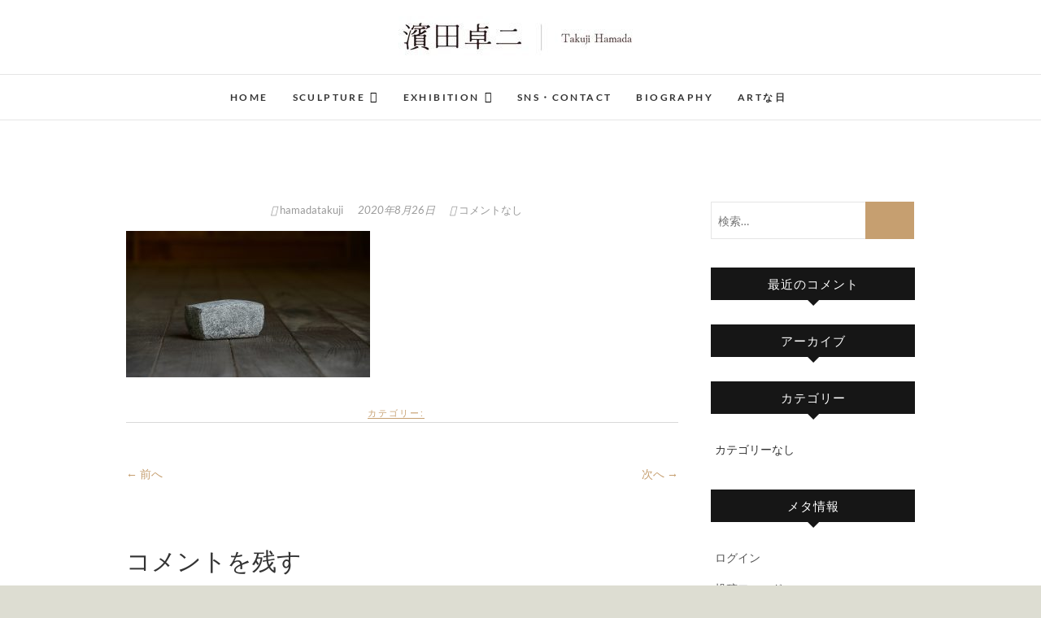

--- FILE ---
content_type: text/css; charset=utf-8
request_url: https://hamadatakuji.art/wp-content/cache/autoptimize/autoptimize_single_5e0d0436f14ae190524a73487d9ee6ea.php?ver=6.9
body_size: 10098
content:
html{overflow-y:scroll;-webkit-text-size-adjust:100%;-ms-text-size-adjust:100%;-webkit-font-smoothing:antialiased;-moz-osx-font-smoothing:grayscale;text-rendering:optimizelegibility}html,body,div,span,applet,object,iframe,h1,h2,h3,h4,h5,h6,p,blockquote,pre,a,abbr,acronym,address,big,cite,code,del,dfn,em,font,ins,kbd,q,s,samp,small,strike,strong,sub,sup,tt,var,dl,dt,dd,ol,ul,li,fieldset,form,label,legend,table,caption,tbody,tfoot,thead,tr,th,td{border:0;font-family:inherit;font-size:100%;font-style:inherit;font-weight:inherit;margin:0;outline:0;padding:0;vertical-align:baseline}*,*:before,*:after{-webkit-box-sizing:border-box;-moz-box-sizing:border-box;box-sizing:border-box}body{background:#fff}.fixed{position:fixed;top:0;left:0;width:100%}article,aside,details,figcaption,figure,footer,header,main,nav,section{display:block}ol,ul{list-style:none;margin:0}ul li a,ol li a{color:#545454}ul li a:hover,ol li a:hover{color:#c69f70}ul ul,ol ol,ul ol,ol ul{margin-bottom:0}table,th,td{border:1px solid rgba(0,0,0,.1)}table{border-collapse:separate;border-spacing:0px;border-width:1px 0 0 1px;margin-bottom:20px;width:100%}caption,th{font-weight:400;text-align:left}th{text-transform:uppercase;color:#333}td,th{padding:8px;border-width:0 1px 1px 0}a img{border:0 none}embed,iframe,object{max-width:100%}*,*:before,*:after{-webkit-box-sizing:border-box;-moz-box-sizing:border-box;-ms-box-sizing:border-box;box-sizing:border-box}::selection{background:#c69f70;color:#fff}::-moz-selection{background:#c69f70;color:#fff}body,button,input,select,textarea{color:#333;font:400 14px/1.8 'Lato',sans-serif;word-wrap:break-word;overflow-x:hidden}h1,h2,h3,h4,h5,h6{color:#333;font-family:'Playfair Display',sans-serif;font-weight:400;margin-top:0;padding-bottom:20px}h1 a,h2 a,h3 a,h4 a,h5 a,h6 a{font-weight:inherit}h1{font-size:30px;line-height:37px}h2{font-size:26px;line-height:33px}h3{font-size:24px;line-height:31px}h4{font-size:22px;line-height:29px}h5{font-size:20px;line-height:27px}h6{font-size:18px;line-height:25px}.highlight{font-weight:500}p{padding:0;margin:0 0 20px}b,strong{font-weight:700}dfn,cite,em,i{font-style:italic}blockquote:before{color:rgba(0,0,0,.2);content:'\f10d';float:left;font-family:'Font Awesome 6 Free';font-weight:900;font-size:30px;font-style:normal;line-height:24px;padding-right:10px}blockquote{color:#333;font-family:'Lato',sans-serif;font-size:16px;font-style:italic;-webkit-hyphens:none;-moz-hyphens:none;-ms-hyphens:none;hyphens:none;letter-spacing:.5px;margin-bottom:40px;padding:20px 20px 0;position:relative;quotes:none;line-height:28px}blockquote cite{display:block;font-size:15px;font-style:normal;text-align:right}blockquote em,blockquote i,blockquote cite{font-style:normal}address{display:block;margin:0 0 1.6em}pre:before{border:1px solid rgba(255,255,255,.4);bottom:3px;content:"";display:block;left:3px;position:absolute;right:3px;top:3px}pre{background-color:#333;clear:both;color:#ddd;font-family:"Courier 10 Pitch",Courier,monospace;font-size:14px;line-height:21px;margin-bottom:20px;overflow:auto;padding:30px;position:relative;white-space:pre}code,kbd,tt,var{font:14px Monaco,Consolas,"Andale Mono","DejaVu Sans Mono",monospace;line-height:21px}abbr,acronym,dfn{border-bottom:1px dotted #666;cursor:help}mark,ins{background:#fff9c0;text-decoration:none;margin-bottom:20px}sup,sub{font-size:75%;height:0;line-height:1;position:relative;vertical-align:baseline}sup{bottom:1ex}sub{top:.5ex}.hidden{display:none !important}a{color:#c69f70;text-decoration:none;cursor:pointer}a:focus,a:active,a:hover{text-decoration:none}a:focus{outline:thin dotted;outline-offset:-3px}#page{width:100%;background-color:#fff}.container{margin:0 auto;max-width:1170px;padding:0;position:relative}#primary .container{max-width:100%}.elementor-template-full-width #content>.container,.elementor-page #content>.container{width:100%;max-width:100%}.column{margin:0 -20px}.one-column,.two-column,.three-column,.four-column{float:left;padding:0 20px 40px}.one-column,#primary .two-column{width:100%}.two-column,.two-column-full-width,#primary .three-column,#primary .four-column-full-width,#primary .four-column{width:50%}.three-column,.boxed-layout-small .four-column-full-width,.three-column-full-width{width:33.33%}.four-column,.four-column-full-width{width:25%}#primary .three-column:nth-child(3n+4),#primary .four-column:nth-child(4n+5){clear:none}.two-column:nth-child(2n+3),.three-column:nth-child(3n+4),.four-column:nth-child(4n+5),#primary .three-column:nth-child(2n+3),#primary .four-column:nth-child(2n+3){clear:both}.btn-default{border:1px solid #666;-webkit-border-radius:3px;-moz-border-radius:3px;border-radius:3px;color:#484848;display:inline-block;font-family:"Lato",sans-serif;font-weight:400;line-height:23px;margin:10px 10px 0;padding:7px 22px;text-align:center;text-transform:uppercase;-ms-transition:all .3s ease 0s;-moz-transition:all .3s ease 0s;-webkit-transition:all .3s ease 0s;-o-transition:all .3s ease 0s;transition:all .3s ease 0s}.btn-default:hover,.btn-default:focus{background-color:#c69f70;border:1px solid #c69f70;color:#fff}.light{background-color:transparent;border-color:#fff;color:#fff}.light-color{background-color:transparent;border-color:#fff;color:#fff}.vivid{background-color:#c69f70;border:1px solid #c69f70;color:#fff}.light-color:hover,.vivid:hover{background-color:#f4f4f4;border:1px solid #f4f4f4;color:#484848}.go-to-top{background-color:transparent;border:none;margin:0;overflow:hidden;padding:0;position:fixed;bottom:20px;right:30px;z-index:999}.go-to-top a{border:2px solid #c69f70;color:#c69f70;display:block;font-size:18px;height:38px;line-height:38px;text-align:center;-ms-transition:all .3s ease-out;-moz-transition:all .3s ease-out;-webkit-transition:all .3s ease-out;-o-transition:all .3s ease-out;transition:all .3s ease-out;width:38px}.go-to-top a:hover,.go-to-top a:focus{color:#fff;background-color:#c69f70}a.more-link{letter-spacing:1px;-webkit-transition:all .3s ease-in-out;-moz-transition:all .3s ease-in-out;-o-transition:all .3s ease-in-out;-ms-transition:all .3s ease-in-out;transition:all .3s ease-in-out}a.more-link:hover{letter-spacing:2px}.screen-reader-text{clip:rect(1px,1px,1px,1px);position:absolute !important;height:1px;overflow:hidden;width:1px}.screen-reader-text:hover,.screen-reader-text:active,.screen-reader-text:focus{background-color:#f1f1f1;-webkit-border-radius:3px;-moz-border-radius:3px;border-radius:3px;-webkit-box-shadow:0 1px 2px rgba(0,0,0,.15);-moz-box-shadow:0 1px 2px rgba(0,0,0,.15);box-shadow:0 1px 2px rgba(0,0,0,.15);clip:auto !important;color:#c69f70;display:block;font-size:14px;font-weight:700;height:auto;left:5px;line-height:normal;padding:15px 23px 14px;text-decoration:none;top:5px;width:auto;z-index:100000}.alignleft{display:inline;float:left;margin-right:20px}.alignright{display:inline;float:right;margin-left:20px}.aligncenter{clear:both;display:block;margin:0 auto}.breadcrumb{float:right;font-size:13px;margin-top:6px}.breadcrumb,.breadcrumb a:hover{color:#999}.breadcrumb a{color:#333}.breadcrumb .home:before{content:'\f015';display:inline-block;font-family:'Font Awesome 6 Free';font-weight:900;font-size:16px;font-style:normal;line-height:21px;margin-right:4px;vertical-align:top}.clearfix:after{visibility:hidden;display:block;font-size:0;content:" ";clear:both;height:0}.clearfix{display:inline-block}* html .clearfix{height:1%}.clearfix{display:block}button,input,select,textarea{font-size:100%;margin:0;vertical-align:baseline;*vertical-align:middle;}input[type=text],input[type=email],input[type=url],input[type=tel],input[type=number],input[type=date],input[type=password],textarea{padding:10px;border:1px solid rgba(0,0,0,.1);-webkit-border-radius:5px;-moz-border-radius:5px;border-radius:5px;width:100%;margin-bottom:30px;background-color:#fafafa}input[type=search]{padding:10px;border:1px solid rgba(0,0,0,.1);background-color:transparent;-webkit-border-radius:0;-moz-border-radius:0;border-radius:0}input[type=reset],input[type=button],input[type=submit]{background-color:#c69f70;-webkit-border-radius:3px;-moz-border-radius:3px;border-radius:3px;border:0 none;color:#fff;cursor:pointer;display:block;margin-bottom:30px;padding:6px 18px;text-align:center;text-transform:uppercase;-ms-transition:all .3s ease-out;-moz-transition:all .3s ease-out;-webkit-transition:all .3s ease-out;-o-transition:all .3s ease-out;transition:all .3s ease-out}input[type=reset]:hover,input[type=button]:hover,input[type=submit]:hover,input[type=reset]:focus,input[type=button]:focus,input[type=submit]:focus{background-color:#747474}input[type=text]:focus,input[type=email]:focus,input[type=search]:focus,input[type=password]:focus,textarea:focus{border-color:rgba(0,0,0,.2);background-color:#eee}input[type=search]:focus{background-color:#f2f2f2f2}input[type=checkbox],input[type=radio]{padding:0}input[type=search]{-webkit-appearance:none}.header-search,.header-search-x{background-color:transparent;border:none;color:#000;cursor:pointer;display:block;font-family:'Font Awesome 6 Free';font-weight:900;font-size:14px;font-style:normal;margin:15px 10px 0;position:absolute;right:0;top:0}.header-search:before{content:'\f002'}.header-search-x:before{content:'\f010'}.header-search:hover,.header-search-x:hover{color:#c69f70}#search-box{background-color:rgba(255,255,255,.8);-webkit-box-shadow:0 6px 8px -6px rgba(0,0,0,.15);-moz-box-shadow:0 6px 8px -6px rgba(0,0,0,.15);box-shadow:0 6px 8px -6px rgba(0,0,0,.15);display:none;padding:15px;position:absolute;top:60px;width:100%;z-index:9999}#search-box input.search-field{width:calc(100% - 100px)}#search-box .search-submit{width:100px}#site-branding{margin:0 auto;padding:20px 0;text-align:center;width:40%}#site-logo{display:block;margin:0 auto}#site-title{font-size:40px;font-weight:400;line-height:48px;padding:0 0 20px;text-align:center}#site-title a{color:#333;display:block}#site-description{color:#333;font-family:'Lato',sans-serif;font-size:11px;font-weight:700;letter-spacing:.4em;line-height:19px;margin:0;padding-bottom:10px;text-align:center;text-transform:uppercase}.nav-site-title{float:left;height:0;opacity:0;-moz-opacity:0;filter:alpha(opacity=0);padding:0}.is-sticky .nav-site-title{height:auto;opacity:1;-moz-opacity:1;filter:alpha(opacity=100);padding:10px 0;-moz-transition:all .5s ease-in-out 0s;-o-transition:all .5s ease-in-out 0s;-webkit-transition:all .5s ease-in-out 0s;transition:all .5s ease-in-out 0s}.has-header-video .custom-header{position:relative}.has-header-video .custom-header{display:table;height:300px;height:75vh;width:100%}.has-header-video .custom-header-media{bottom:0;left:0;overflow:hidden;position:absolute;right:0;top:0;width:100%}.has-header-video .custom-header-media video,.has-header-video .custom-header-media iframe{position:fixed;height:auto;left:50%;max-width:1000%;min-height:100%;min-width:100%;min-width:100vw;width:auto;top:50%;padding-bottom:1px;-ms-transform:translateX(-50%) translateY(-50%);-moz-transform:translateX(-50%) translateY(-50%);-webkit-transform:translateX(-50%) translateY(-50%);transform:translateX(-50%) translateY(-50%)}.wp-custom-header .wp-custom-header-video-button{background-color:rgba(34,34,34,.5);border:1px solid rgba(255,255,255,.6);color:rgba(255,255,255,.6);cursor:pointer;font-size:0;height:45px;overflow:hidden;padding:0;position:fixed;right:30px;top:30px;-webkit-transition:background-color .2s ease-in-out,border-color .2s ease-in-out,color .3s ease-in-out;transition:background-color .2s ease-in-out,border-color .2s ease-in-out,color .3s ease-in-out;width:45px}.wp-custom-header .wp-custom-header-video-button:hover,.wp-custom-header .wp-custom-header-video-button:focus{border-color:rgba(255,255,255,.8);background-color:rgba(34,34,34,.8);color:#fff}.wp-custom-header .wp-custom-header-video-button.wp-custom-header-video-play:after,.wp-custom-header .wp-custom-header-video-button.wp-custom-header-video-pause:after{color:#fff;font-family:'Font Awesome 6 Free';font-weight:900;font-size:18px;font-style:normal;opacity:.7;-moz-opacity:.7;filter:alpha(opacity=70)}.wp-custom-header .wp-custom-header-video-button.wp-custom-header-video-play:after{content:"\f04c"}.wp-custom-header .wp-custom-header-video-button.wp-custom-header-video-pause:after{content:"\f04b"}.admin-bar .wp-custom-header-video-button{top:62px}@supports (object-fit:cover){.has-header-image .custom-header-media img,.has-header-video .custom-header-media video,.has-header-video .custom-header-media iframe,.has-header-image:not(.twentyseventeen-front-page):not(.home) .custom-header-media img{height:100%;left:0;-o-object-fit:cover;object-fit:cover;top:0;-ms-transform:none;-moz-transform:none;-webkit-transform:none;transform:none;width:100%}}.has-header-video #sticky_header{background-color:#fff;position:relative}.has-header-video .top-header .widget_contact ul li a{color:#fff}.has-header-video .social-links a{color:#fff}.has-header-video .main-slider{background-color:#fff;position:relative}.has-header-video #content{background-color:#fff;position:relative}.has-header-video #colophon{background-color:#fff;position:relative}.has-header-video #site-title a,.has-header-video #site-description{color:#fff}.has-header-video .top-header:before{background:-moz-linear-gradient(to top,rgba(0,0,0,0) 0%,rgba(0,0,0,.5) 75%,rgba(0,0,0,.5) 100%);background:-webkit-linear-gradient(to top,rgba(0,0,0,0) 0%,rgba(0,0,0,.5) 75%,rgba(0,0,0,.5) 100%);background:linear-gradient(to bottom,rgba(0,0,0,0) 0%,rgba(0,0,0,.5) 75%,rgba(0,0,0,.5) 100%);filter:progid:DXImageTransform.Microsoft.gradient(startColorstr="#00000000",endColorstr="#4d000000",GradientType=0);bottom:0;content:"";display:block;height:100%;left:0;position:absolute;right:0;z-index:0}.has-header-video .top-header{position:relative;z-index:1}body:not(.has-header-image):not(.has-header-video) .custom-header-media{display:none}hr{background-color:rgba(0,0,0,.1);border:0;height:1px;margin-bottom:1.5em}img{height:auto;max-width:100%;vertical-align:top}img.alignleft,img.alignright,img.aligncenter{margin-top:20px;margin-bottom:20px}figure{margin:0}img#wpstats{display:none}.entry-content img,.comment-content img,.widget img{max-width:100%}.img-border{background-color:#fff;padding:5px;border:1px solid #ccc}.page-content img.wp-smiley,.entry-content img.wp-smiley,.comment-content img.wp-smiley{border:none;margin-bottom:0;margin-top:0;padding:0}.wp-caption{margin-bottom:20px;max-width:100%}.wp-caption a{display:block;position:relative}.wp-caption .wp-caption-text{margin-bottom:0;padding:10px 0;border-bottom:1px solid rgba(0,0,0,.1)}.wp-caption .wp-caption-text,.gallery-caption{font-style:italic}.margin-top-none{margin-top:0 !important}.margin-bottom-none{margin-bottom:0 !important}.margin-right-none{margin-right:0 !important}.margin-left-none{margin-left:0 !important}.padding-top-none{padding-top:0 !important}.padding-bottom-none{padding-bottom:0 !important}.padding-right-none{padding-right:0 !important}.padding-left-none{padding-left:0 !important}.border-top-none{border-top:0 none !important}.border-bottom-none{border-bottom:0 none !important}.border-right-none{border-right:0 none !important}.border-left-none{border-left:0 none !important}.shadow-none{-webkit-box-shadow:none !important;-moz-box-shadow:none !important;box-shadow:none !important}.margin-bottom-none p{margin-bottom:0 !important}.photography #content{padding:0}.boxed-layout #page{max-width:1230px;margin:0 auto;-webkit-box-shadow:0 1px 6px rgba(0,0,0,.15);-moz-box-shadow:0 1px 6px rgba(0,0,0,.15);box-shadow:0 1px 6px rgba(0,0,0,.15)}.boxed-layout #colophon,.boxed-layout-small #colophon{margin-bottom:30px}.boxed-layout-small #page{max-width:1038px;margin:0 auto;-webkit-box-shadow:0 1px 6px rgba(0,0,0,.15);-moz-box-shadow:0 1px 6px rgba(0,0,0,.15);box-shadow:0 1px 6px rgba(0,0,0,.15)}.boxed-layout-small .container{margin:0 auto;max-width:978px;padding:0;position:relative}.boxed-layout #page,.boxed-layout-small #page{overflow:hidden}.small_image_blog #primary .post:not(:nth-child(1)),.single_column_blog #primary .post:not(:nth-child(1)){padding:0;width:100%}.small_image_blog #primary .post.sticky:not(:nth-child(1)),.single_column_blog #primary .post.sticky:not(:nth-child(1)){padding:30px 30px 40px;width:100%}.small_image_blog .entry-title{text-align:left}.small_image_blog .entry-header .entry-meta{text-align:left}.small_image_blog .post-featured-image{width:40%;float:left;display:inline-block;margin-right:20px;margin-bottom:20px;overflow:hidden}.search-results.small_image_blog #primary .page{display:block;float:left;margin-bottom:60px}.top-header{color:#000;border-bottom:1px solid rgba(0,0,0,.1);text-align:center}.top-header .widget_contact{font-size:13px;float:left;margin-bottom:0;padding:6px 0 7px;width:30%}.top-header .widget_contact ul li{float:left;margin-right:15px;padding:2px 0}.top-header .widget_contact ul li a{color:#000}.top-header .widget_contact ul li a:hover{color:#c69f70}#sticky_header{background-color:#fff;border-bottom:1px solid rgba(0,0,0,.1);width:100%;z-index:999}.is-sticky #sticky_header{background-color:rgba(255,255,255,.7);-webkit-box-shadow:0 1px 2px rgba(0,0,0,.15);-moz-box-shadow:0 1px 2px rgba(0,0,0,.15);box-shadow:0 1px 2px rgba(0,0,0,.15);border-bottom:none;-moz-transition:all .5s ease-out 0s;-o-transition:all .5s ease-out 0s;-webkit-transition:all .5s ease-out 0s;transition:all .5s ease-out 0s}@media only screen and (max-width:767px){.is-sticky #sticky_header{background-color:#fff}}.top-header .widget-title{display:none}.header-image{width:100%;height:auto}.header-social-block{float:right;width:30%}.social-links{margin-top:0;float:right}.social-links a{color:#333;display:block;float:left;font-size:14px;margin:10px 0 0 5px;text-align:center;height:30px;line-height:27px;border-radius:3px;width:30px}.social-links a[href*="facebook.com"]:hover{background-color:#3b5998;color:#fff}.social-links a[href*="twitter.com"]:hover{background-color:#000;color:#fff}.social-links a[href*="linkedin.com"]:hover{background-color:#007bb6;color:#fff}.social-links a[href*="instagram.com"]:hover{background-color:#8e6051;color:#fff}.social-links a[href*="flickr.com"]:hover{background-color:#0063db;color:#fff}.social-links a[href*="pinterest.com"]:hover{background-color:#cb2027;color:#fff}.social-links a[href*="dribbble.com"]:hover{background-color:#f26798;color:#fff}.social-links a[href*="angellist.com"]:hover{background-color:#000;color:#fff}.main-navigation{margin:0 auto;padding:0 30px 0 0;text-align:center}.is-sticky .main-navigation .menu{float:right}@media only screen and (max-width:767px){.is-sticky .main-navigation .menu{float:inherit}}.main-navigation>ul>li{position:relative;display:inline-block}.main-navigation a{color:#333;display:block;font-family:'Lato',sans-serif;font-size:12px;font-weight:700;letter-spacing:.2em;padding:15px;text-align:left;text-transform:uppercase}.main-navigation a:hover,.main-navigation a:focus,.main-navigation ul li.current-menu-item a,.main-navigation ul li.current_page_ancestor a,.main-navigation ul li.current-menu-ancestor a,.main-navigation ul li.current_page_item a,.main-navigation ul li:hover>a,.main-navigation li.current-menu-ancestor.menu-item-has-children>a:after,.main-navigation li.current-menu-item.menu-item-has-children>a:after,.main-navigation ul li:hover>a:after,.main-navigation li.menu-item-has-children>a:hover:after,.main-navigation li.page_item_has_children>a:hover:after{color:#c69f70}.main-navigation ul li ul,.main-navigation ul li:hover ul ul,.main-navigation ul ul li:hover ul ul,.main-navigation ul ul ul li:hover ul ul,.main-navigation ul ul ul ul li:hover ul ul{visibility:hidden}.main-navigation ul li ul{list-style-type:none;position:absolute;top:100px;padding:0;margin:0;opacity:0;-moz-opacity:0;filter:alpha(opacity=0);visibility:hidden;line-height:32px;background-color:#fff;-webkit-box-shadow:0 1px 6px rgba(0,0,0,.15);-moz-box-shadow:0 1px 6px rgba(0,0,0,.15);box-shadow:0 1px 6px rgba(0,0,0,.15);width:200px;z-index:9999;-webkit-transition:all .5s ease;-moz-transition:all .5s ease;-ms-transition:all .5s ease;-o-transition:all .5s ease;transition:all .5s ease}.main-navigation>ul>li:hover>ul,.main-navigation>ul>li.focus>ul{display:block;opacity:1;-moz-opacity:1;filter:alpha(opacity=100);visibility:visible;top:52px}.main-navigation ul li ul li{float:none;margin:0;position:relative;text-align:left;width:200px;z-index:1}.main-navigation ul li ul li:before{border-top:1px solid #eee;content:"";height:1px;left:10px;position:absolute;top:0;width:90%}.main-navigation ul li ul li:first-child:before{border-top:none}.main-navigation ul li ul li a,.main-navigation ul li.current-menu-item ul li a,.main-navigation ul li ul li.current-menu-item a,.main-navigation ul li.current_page_ancestor ul li a,.main-navigation ul li.current-menu-ancestor ul li a,.main-navigation ul li.current_page_item ul li a{float:none;line-height:20px;font-size:14px;height:inherit;letter-spacing:.1em;padding:12px 15px;color:#333;text-transform:capitalize}.main-navigation ul li ul li a:hover,.main-navigation ul li ul li a:focus,.main-navigation ul li ul li:hover>a,.main-navigation ul li.current-menu-item ul li a:hover{color:#c69f70}.main-navigation ul li ul li ul{left:190px;top:50px}.main-navigation ul li:last-child ul li ul{left:-200px}.main-navigation ul ul li:hover ul,.main-navigation ul ul li.focus ul,.main-navigation ul ul ul li:hover ul,.main-navigation ul ul ul li.focus ul{top:0;display:block;opacity:1;-moz-opacity:1;filter:alpha(opacity=100);visibility:visible}.main-navigation li.menu-item-has-children>a:after,.main-navigation li li.menu-item-has-children>a:after,.main-navigation li.page_item_has_children>a:after,.main-navigation li li.page_item_has_children>a:after{font-family:'Font Awesome 6 Free';font-weight:900;font-style:normal;text-decoration:inherit;color:#000;font-size:14px;padding-left:6px}.main-navigation li.menu-item-has-children>a:after,.main-navigation li.page_item_has_children>a:after{content:"\f107"}.main-navigation li li.menu-item-has-children>a:after,.main-navigation li li.page_item_has_children>a:after{content:"\f105";position:absolute;right:15px}.menu-toggle{display:none}.line-one,.line-two,.line-three{background-color:#333}#content{padding:70px 0 30px}.elementor-template-full-width #content,.elementor-page #content,.siteorigin-panels.full-width-layout #content{padding:0}#main ul{list-style-type:disc}#main ol{list-style-type:decimal}#main ol ol{list-style:upper-alpha}#main ol ol ol{list-style:lower-roman}#main ol ol ol ol{list-style:lower-alpha}#primary{float:left;width:70%}#secondary{float:left;padding-left:40px;width:30%}.entry-header{padding-bottom:15px}.post{margin-bottom:50px}.post:first-child .entry-content p:first-child:first-letter {border-right:1px solid #222;display:block;float:left;font-family:'Playfair Display',sans-serif;font-size:80px;line-height:80px;margin-bottom:10px;margin-right:22px;margin-top:10px;padding:10px 14px;text-align:center}.post:first-child .entry-content blockquote p:first-child:first-letter {border-right:none;float:inherit;font-family:inherit;font-size:inherit;line-height:inherit;margin:inherit;padding:inherit}#primary .post:not(:nth-child(1)){width:50%;float:left;padding:0 0 0 15px}#primary .post:nth-child(2n){padding-right:15px;padding-left:0}#primary .post:nth-child(2n+2){clear:both}#main .sticky{background-color:#f4f4f4;padding:30px 30px 40px;margin-bottom:50px}#primary .post.sticky:not(:nth-child(1)){margin-left:15px;padding:20px 20px 30px;width:calc(50% - 15px)}#primary .post.sticky:nth-child(2n){margin-right:15px;margin-left:0}.post-content{background-color:#fff;position:relative}.entry-title{font-size:24px;line-height:1.2;text-align:center;text-transform:none}.entry-title,.entry-title a{color:#333}.entry-title a:hover,.entry-title a:focus,.entry-title a:active{color:#c69f70}.entry-meta{overflow:hidden;text-align:center}.entry-meta,.entry-meta a{color:#999;font-size:13px;line-height:21px}.entry-meta span:hover,.entry-meta a:hover{color:#c69f70}.single-post .entry-header .entry-meta,.single-post .entry-footer{text-align:left}.cat-links,.cat-links a,.tag-links,.tag-links a{color:#c69f70;font-size:11px;font-weight:400;letter-spacing:2px;text-transform:uppercase}.cat-links a,.tag-links a{padding-bottom:15px;display:inline-block}.cat-links,.tag-links{margin-right:15px;border-bottom:1px solid #c69f70}.entry-meta .entry-format,.entry-meta .author,.entry-meta .posted-on,.entry-meta .comments,.entry-meta .gallery{margin-right:15px;margin-bottom:5px}.home .entry-meta .posted-on{margin-right:0}.entry-meta .posted-on{font-style:italic}.entry-meta .entry-format a{color:#c69f70}.entry-format:before,.entry-meta .entry-format:before,.entry-header .entry-meta .entry-format:before{color:#c69f70;font-family:'Font Awesome 6 Free';font-weight:900;font-size:14px;line-height:22px;display:inline-block;font-style:normal;font-variant:normal;text-align:center;text-decoration:inherit;text-transform:none;vertical-align:top;margin-right:5px;position:relative}.format-aside .entry-format:before{content:"\f06e"}.format-image .entry-format:before{content:"\f03e"}.format-gallery .entry-format:before{content:"\f1ad"}.format-video .entry-format:before{content:"\f03d"}.format-status .entry-format:before{content:"\f130"}.format-quote .entry-format:before{content:"\f10d"}.format-link .entry-format:before{content:"\f0c1"}.format-chat .entry-format:before{content:"\f086"}.format-audio .entry-format:before{content:"\f028"}.entry-footer{border-bottom:1px solid rgba(0,0,0,.15);clear:both;text-align:center}.entry-footer .entry-meta .entry-format,.entry-footer .entry-meta .author{float:left}.entry-footer .entry-meta .comments{float:right;margin-right:0}.entry-footer a.more-link{border-bottom:1px solid rgba(0,0,0,.15);border-top:1px solid rgba(0,0,0,.15);display:inline-block;font-size:11px;margin-bottom:20px;padding:3px 12px;text-transform:uppercase}.post-image-content{position:relative}.post-featured-image{margin-bottom:30px;text-align:left}.post-featured-image a{display:block}.home .post-featured-image{text-align:center}.small_image_blog .post-featured-image{text-align:left}.entry-content{display:block;margin:0 0 30px}.entry-content dt,.comment-content dt{font-weight:700}.entry-content dd,.comment-content dd{margin-bottom:20px}.entry-content td,.comment-content td{padding:8px}.entry-content ul,.entry-content ol{margin:0 0 30px 30px}.entry-content li>ul,.entry-content li>ol{margin-bottom:0}.entry-content a{text-decoration:underline}.wp-element-button,.entry-content a:hover{text-decoration:none}.gallery{display:inline-block;margin-bottom:20px}.gallery-item{float:left;margin:0 4px 4px 0;overflow:hidden;position:relative}.gallery-columns-1 .gallery-item{max-width:100%}.gallery-columns-2 .gallery-item{max-width:48%;max-width:-webkit-calc(50% - 4px);max-width:calc(50% - 4px)}.gallery-columns-3 .gallery-item{max-width:32%;max-width:-webkit-calc(33.3% - 4px);max-width:calc(33.3% - 4px)}.gallery-columns-4 .gallery-item{max-width:23%;max-width:-webkit-calc(25% - 4px);max-width:calc(25% - 4px)}.gallery-columns-5 .gallery-item{max-width:19%;max-width:-webkit-calc(20% - 4px);max-width:calc(20% - 4px)}.gallery-columns-6 .gallery-item{max-width:15%;max-width:-webkit-calc(16.7% - 4px);max-width:calc(16.7% - 4px)}.gallery-columns-7 .gallery-item{max-width:13%;max-width:-webkit-calc(14.28% - 4px);max-width:calc(14.28% - 4px)}.gallery-columns-8 .gallery-item{max-width:11%;max-width:-webkit-calc(12.5% - 4px);max-width:calc(12.5% - 4px)}.gallery-columns-9 .gallery-item{max-width:9%;max-width:-webkit-calc(11.1% - 4px);max-width:calc(11.1% - 4px)}.gallery-columns-1 .gallery-item:nth-of-type(1n),.gallery-columns-2 .gallery-item:nth-of-type(2n),.gallery-columns-3 .gallery-item:nth-of-type(3n),.gallery-columns-4 .gallery-item:nth-of-type(4n),.gallery-columns-5 .gallery-item:nth-of-type(5n),.gallery-columns-6 .gallery-item:nth-of-type(6n),.gallery-columns-7 .gallery-item:nth-of-type(7n),.gallery-columns-8 .gallery-item:nth-of-type(8n),.gallery-columns-9 .gallery-item:nth-of-type(9n){margin-right:0}.gallery-columns-1.gallery-size-medium figure.gallery-item:nth-of-type(1n+1),.gallery-columns-1.gallery-size-thumbnail figure.gallery-item:nth-of-type(1n+1),.gallery-columns-2.gallery-size-thumbnail figure.gallery-item:nth-of-type(2n+1),.gallery-columns-3.gallery-size-thumbnail figure.gallery-item:nth-of-type(3n+1){clear:left}.wp-pagenavi,#main ul.default-wp-page{margin:50px 0}.wp-pagenavi .pages{padding:6px 12px;color:#747474}.wp-pagenavi .current,.wp-pagenavi a{-webkit-border-radius:3px;-moz-border-radius:3px;border-radius:3px;color:#747474;display:block;float:left;border:1px solid rgba(0,0,0,.15);padding:4px 11px}.wp-pagenavi .current,.wp-pagenavi a:hover,.wp-pagenavi span.current{color:#747474;border:1px solid rgba(0,0,0,.15);background-color:#f4f4f4}.wp-pagenavi span.current{font-weight:200}.wp-pagenavi{text-align:center}.wp-pagenavi .current,.wp-pagenavi a{display:inline-block;float:none;margin-left:4px}#main ul.default-wp-page{margin-left:0;list-style:none;padding-bottom:0}ul.default-wp-page li a{color:#c69f70}ul.default-wp-page li a:hover{color:#747474}ul.default-wp-page li{padding:0 0 20px}ul.default-wp-page li.previous{float:left}ul.default-wp-page li.next{float:right}ul.default-wp-page li a{display:inline-block}.image-attachment div.attachment{background-color:#f9f9f9;border:1px solid #ddd;border-width:1px 0;margin:0 -8.9% 1.625em;overflow:hidden;padding:1.625em 1.625em 0;text-align:center}.image-attachment div.attachment img{display:block;height:auto;margin:0 auto 1.625em;max-width:100%}.image-attachment div.attachment a img{border-color:#f9f9f9}.image-attachment div.attachment a:focus img,.image-attachment div.attachment a:hover img,.image-attachment div.attachment a:active img{border-color:#ddd;background-color:#fff}.image-attachment .entry-caption p{font-size:10px;letter-spacing:.1em;line-height:2.6em;margin:0 0 2.6em;text-transform:uppercase}.comments-title{font-size:30px;font-weight:400;line-height:38px;padding-bottom:15px}#main .comments-area ul,#main .comments-area ol{margin:0 0 30px 30px}#main .comments-area ul ul,#main .comments-area ol ol{margin-bottom:0}.comments-area article{margin:24px 0;margin:1.714285714rem 0}.comments-area article header{margin:0 0 48px;margin:0 0 3.428571429rem;overflow:hidden;position:relative}.comments-area article header img{float:left;padding:0;line-height:0}.comments-area article header cite,.comments-area article header time{display:block;margin-left:85px;margin-left:6.071428571rem}.comments-area article header cite{font-style:normal;font-size:15px;font-size:1.071428571rem;line-height:1.42857143}.comments-area article header time{line-height:1.714285714;text-decoration:none;font-size:12px;font-size:.857142857rem;color:#484848}.comments-area article header a{text-decoration:none;color:#484848}.comments-area article header a:hover{color:#21759b}.comments-area article header cite a{color:#444}.comments-area article header cite a:hover{text-decoration:underline}.comments-area article header h4{position:absolute;top:0;right:0;padding:6px 12px;padding:.428571429rem .857142857rem;font-size:12px;font-size:.857142857rem;font-weight:400;color:#fff;background-repeat:repeat-x;background:#0088d0;background:-webkit-linear-gradient(#009cee,#0088d0);background:-moz-linear-gradient(#009cee,#0088d0);background:-ms-linear-gradient(#009cee,#0088d0);background:-o-linear-gradient(#009cee,#0088d0);background:-webkit-gradient(#009cee,#0088d0);background:linear-gradient(#009cee,#0088d0);-webkit-border-radius:3px;-moz-border-radius:3px;border-radius:3px;border:1px solid #007cbd}.comments-area li.bypostauthor cite span{position:absolute;margin-left:5px;margin-left:.357142857rem;padding:2px 5px;padding:.142857143rem .357142857rem;font-size:10px;font-size:.714285714rem}a.comment-reply-link{font-size:13px;font-size:.928571429rem;line-height:1.846153846;color:#747474}a.comment-reply-link:hover{color:#21759b}.commentlist .pingback{line-height:1.714285714;margin-bottom:24px;margin-bottom:1.714285714rem}.commentlist .children{margin-left:48px;margin-left:3.428571429rem}#respond{margin-top:48px;margin-top:3.428571429rem}#respond h3#reply-title{font-size:30px;font-weight:400;line-height:38px;padding-bottom:15px}#respond h3#reply-title #cancel-comment-reply-link{margin-left:10px;margin-left:.714285714rem;font-weight:400;font-size:12px;font-size:.857142857rem}#respond form{margin:24px 0;margin:1.714285714rem 0}#respond form p{margin:11px 0;margin:.785714286rem 0}#respond form p.logged-in-as{margin-bottom:24px;margin-bottom:1.714285714rem}#respond form label{display:block;line-height:1.714285714}#respond form input[type=text],#respond form textarea{-webkit-box-sizing:border-box;-moz-box-sizing:border-box;box-sizing:border-box;font-size:12px;font-size:.857142857rem;line-height:1.714285714;padding:10px;padding:.714285714rem;width:100%}#respond form p.form-allowed-tags{margin:0;font-size:12px;font-size:.857142857rem;line-height:2;color:#484848}.required{color:red}label~span.required{display:block;float:left;margin:-18px 0 0 -16px;margin:-1.285714286rem 0 0 -1.142857143rem}.page-header{padding:0 0 30px;position:relative;overflow:hidden}.elementor-template-full-width .page-header,.elementor-page .page-header,.siteorigin-panels.full-width-layout .page-header{display:none}.error-404 .page-header{padding:15px 20px 50px;margin-top:0;background-color:#fddbdd}.error-404 .page-title{padding:0}.error-404 .page-content{padding:20px 0}.page-title{color:#333;float:left;font-size:24px;line-height:32px;padding:0}.wpcf7-select{background-color:#fafafa;border:1px solid rgba(0,0,0,.1);margin:0 0 30px;padding:10px;width:40%;display:block}.wpcf7 p{margin-bottom:0}input[type=file]{margin:0 0 30px;display:block}input[type=checkbox]{margin:0 0 30px}.widget{margin-bottom:30px}.widget ul li a{color:#545454}.widget ul li a:hover,.widget ul li a:focus{color:#c69f70}.widget-title{font-size:16px;line-height:24px;font-weight:400;padding-bottom:20px}.widget-title,.widget-title a{color:#333}.widget-title a:hover{color:#c69f70}#secondary .widget-title:after{-moz-border-bottom-colors:none;-moz-border-left-colors:none;-moz-border-right-colors:none;-moz-border-top-colors:none;border-color:#161616 transparent transparent;border-image:none;border-style:solid;border-width:7px;content:"";height:0;left:50%;margin-left:-7px;position:absolute;top:100%;width:0}#secondary .widget-title{background-color:#161616;color:#fff;font-size:15px;line-height:24px;letter-spacing:1px;margin-bottom:25px;padding:8px 0;position:relative;text-align:center;text-transform:uppercase}input.search-field{-webkit-border-radius:0;-moz-border-radius:0;border-radius:0;color:#747474;float:left;font-size:14px;height:46px;line-height:22px;margin:0;outline:medium none;padding:6px 8px;width:80%;width:calc(100% - 60px)}.search-submit{background-color:#c69f70;border:1px solid #c69f70;-webkit-border-radius:0;-moz-border-radius:0;border-radius:0;color:#fff;cursor:pointer;font-size:16px;height:46px;margin-left:-1px;outline:medium none;right:0;width:60px;-moz-transition:all .3s ease-out 0s;-o-transition:all .3s ease-out 0s;-webkit-transition:all .3s ease-out 0s;transition:all .3s ease-out 0s}.search-submit:hover,.search-submit:focus{font-size:22px}.promonational-area{margin-bottom:20px}.promonational-img{background-position:center center;background-repeat:no-repeat;background-size:cover;height:220px;padding:15px;position:relative;width:100%}.promonational-area .promonational-link{bottom:0;display:block;left:0;position:absolute;right:0;top:0;z-index:99}.promonational-overlay{border:1px solid #fff;height:100%;position:relative;text-align:center}.promonational-overlay h4{background-color:rgba(255,255,255,.9);color:#000;display:inline-block;font-size:11px;left:50%;letter-spacing:2px;line-height:18px;max-width:80%;padding:8px 12px 7px 14px;position:absolute;text-transform:uppercase;top:50%;-webkit-transform:translateY(-50%) translateX(-50%);-moz-transform:translateY(-50%) translateX(-50%);-o-transform:translateY(-50%) translateX(-50%);-ms-transform:translateY(-50%) translateX(-50%);transform:translateY(-50%) translateX(-50%)}.widget_contact i[class*="fa fa-"]:before{font-family:"Fontawesome";font-weight:400}.widget_contact i.fa-envelope-o:before{content:"\f0e0"}.widget_contact ul li i{font-size:14px;line-height:24px;padding-right:5px;vertical-align:top}.widget_contact ul li{padding:6px 0 7px}.widget_contact ul li a:hover{color:#c69f70}.widget_calendar #wp-calendar{width:90%;margin:0 auto}.widget_calendar #wp-calendar caption,.widget_calendar #wp-calendar th,.widget_calendar #wp-calendar td{text-align:center}.widget_calendar #wp-calendar caption{font-size:18px;padding:0 0 30px;text-transform:uppercase}.widget_calendar #wp-calendar th,.widget_calendar #wp-calendar tfoot td{background-color:#f4f4f4}.widget_posts{margin-bottom:30px}.widget_posts .post-title a:hover{text-decoration:underline}.widget_posts .article-calendar{font-size:14px}.widget_tag_cloud a{border:1px solid #ddd;color:#747474;display:inline-block;font-size:13px !important;margin-bottom:10px;margin-right:5px;padding:2px 12px}.widget_tag_cloud a:hover,.widget_tag_cloud a:focus{background-color:#eee}.site-info{padding:20px 0 15px;background-color:#f8f8f8;font-size:14px;line-height:22px;text-align:center;background-position:center center;background-size:cover}.site-info .social-links{float:none;margin-bottom:15px;text-align:center}.site-info .social-links{display:inline-block}.site-info .social-links a{border:1px solid #545454;color:#545454;display:inline-block;margin:10px 8px 0}.site-info .social-links a:hover{border-color:transparent}.site-info .copyright{color:#848484;font-size:13px;line-height:21px;padding-top:15px;text-align:center}.site-info .copyright a{color:#999}.site-info .copyright a:hover,.site-info .copyright a:focus{color:#c69f70}.googlemaps_widget{width:100%;margin-bottom:50px}.maps-container{border:1px solid #ccc;margin:0;padding:0;height:402px}.googlemaps_widget iframe{width:100%;height:400px}#colophon p{margin-bottom:15px}#colophon{font-size:13px;line-height:21px}#colophon .widget-wrap{background-color:#fff;border-bottom:1px solid rgba(0,0,0,.1);border-top:1px solid rgba(0,0,0,.1);color:#333}#colophon .widget-area{margin:0 -30px;padding:50px 0 10px;display:-webkit-box;display:-moz-box;display:-ms-flexbox;display:-webkit-flex;display:flex;-webkit-box-orient:horizontal;-moz-box-orient:horizontal;-webkit-box-direction:normal;-moz-box-direction:normal;-ms-flex-direction:row;-webkit-flex-direction:row;flex-direction:row}#colophon .widget{margin-bottom:30px}#colophon .widget ul li a{color:#333}#colophon .widget ul li a:hover,#colophon .widget ul li a:focus{color:#c69f70}#colophon .widget_categories ul li a,#colophon .widget_pages ul li a,#colophon .widget_nav_menu ul li a,#colophon .widget_recent_entries ul li a,#colophon .widget_categories ul li a,#colophon .widget_recent_comments ul li a,#colophon .widget_meta ul li a,#colophon .widget_rss ul li a{display:block}#colophon .widget_categories ul ul li a,#colophon .widget_pages ul ul li a,#colophon .widget_nav_menu ul ul li a,#colophon .widget_recent_entries ul ul li a,#colophon .widget_categories ul ul li a,#colophon .widget_recent_comments ul ul li a,#colophon .widget_meta ul ul li a,#colophon .widget_rss ul ul li a{padding-left:20px}#colophon .widget_categories ul ul ul li a,#colophon .widget_pages ul ul ul li a,#colophon .widget_nav_menu ul ul ul li a,#colophon .widget_recent_entries ul ul ul li a,#colophon .widget_categories ul ul ul li a,#colophon .widget_recent_comments ul ul ul li a,#colophon .widget_meta ul ul ul li a,#colophon .widget_rss ul ul ul li a{padding-left:30px}#colophon .widget-title:after{background-color:#c69f70;content:" ";display:block;height:1px;margin:12px 0 auto;width:60px}#colophon .widget-title{font-family:'Lato',sans-serif;font-size:18px;line-height:26px;text-transform:uppercase}.widget_search .widget-title{display:none}.widget_rss ul li{display:block;padding:10px 0}.widget_meta ul li,.widget_recent_comments ul li,.widget_categories ul li,.widget_recent_entries ul li,.widget_archive ul li{display:block;padding:6px 0 7px 5px}.widget_recent_entries span{display:block}#colophon .widget_posts .post-title{font-size:15px;line-height:22px;padding-bottom:0}.column-4{float:left;padding:0 20px 40px}.column-4{width:25%}.column-4:nth-child(4n+5){clear:both}#colophon .column-4{margin-bottom:30px;padding:0 30px;border-right:1px solid #e4e4e4;display:-webkit-box;display:-moz-box;display:-ms-flexbox;display:-webkit-flex;display:flex;-webkit-box-orient:vertical;-moz-box-orient:vertical;-webkit-box-direction:normal;-moz-box-direction:normal;-ms-flex-direction:column;-webkit-flex-direction:column;flex-direction:column}#colophon .column-4:last-child{border-right:none}#footer-navigation{border-bottom:1px solid rgba(0,0,0,.1);padding:10px 0;text-align:center}#footer-navigation a:hover,#footer-navigation a:focus{color:#c69f70}#footer-navigation a{color:#333;display:block;float:left;font-size:12px;font-weight:400;padding:0 20px;text-transform:uppercase}#footer-navigation ul li{position:relative;display:inline-block}#footer-navigation ul li:before{content:'';border-right:1px solid #999;position:absolute;height:40%;right:0;top:30%}#footer-navigation ul li:last-child:before{border-right:none}.main-slider,.main-slider .layer-slider,.main-slider .container{position:relative;height:100%}.main-slider .show-display{display:block}.main-slider .hide-display{display:none}.main-slider .image-slider{background-position:center center;background-size:cover;-webkit-box-sizing:border-box;-moz-box-sizing:border-box;box-sizing:border-box;min-height:600px;position:relative}.slider-content{left:0;position:absolute;right:0;text-align:center;top:50%;-webkit-transform:translateY(-50%);-moz-transform:translateY(-50%);-o-transform:translateY(-50%);-ms-transform:translateY(-50%);transform:translateY(-50%);margin:0 auto;width:70%}.slider-content .slider-title,.slider-content .slider-title a{color:#000;font-size:36px;font-weight:400;line-height:44px}.slider-content .slider-text h3{color:#000;font-size:16px;font-weight:300;line-height:24px}a.slider-prev,a.slider-next{color:#999;font-size:58px;line-height:1;opacity:0;-moz-opacity:.3;filter:alpha(opacity=30);position:absolute;top:50%;-webkit-transform:translateY(-50%);-moz-transform:translateY(-50%);-o-transform:translateY(-50%);-ms-transform:translateY(-50%);transform:translateY(-50%);-webkit-transition:all .3s ease-out;-moz-transition:all .3s ease-out;-o-transition:all .3s ease-out;-ms-transition:all .3s ease-out;transition:all .3s ease-out;z-index:99}a.slider-prev{left:120px}a.slider-next{right:120px}.main-slider:hover a.slider-prev{left:70px;opacity:.3;-moz-opacity:.3;filter:alpha(opacity=30)}.main-slider:hover a.slider-next{right:70px;opacity:.3;-moz-opacity:.3;filter:alpha(opacity=30)}.main-slider a.slider-prev:hover,.main-slider a.slider-next:hover{opacity:.7;-moz-opacity:.7;filter:alpha(opacity=70)}.slider-button{text-align:center;line-height:0;position:absolute;width:100%;bottom:40px;z-index:99}.slider-button a{background-color:transparent;border:1px solid #999;cursor:pointer;display:inline-block;font-size:0;height:14px;line-height:14px;margin:0 3px;opacity:.5;-moz-opacity:.5;filter:alpha(opacity=50);text-align:center;vertical-align:middle;width:14px}nav.slider-button a.active,nav.slider-button a:hover{background-color:#ddd;-moz-transition:background .3s ease;-webkit-transition:background .3s ease;-ms-transition:background .3s ease;transition:background .3s ease}#bbpress-forums,div.bbp-breadcrumb,div.bbp-topic-tags,div.bbp-template-notice p,#bbpress-forums .bbp-topic-content ul.bbp-topic-revision-log,#bbpress-forums .bbp-reply-content ul.bbp-topic-revision-log,#bbpress-forums .bbp-reply-content ul.bbp-reply-revision-log{font-size:14px}#bbpress-forums p.bbp-topic-meta img.avatar,#bbpress-forums ul.bbp-reply-revision-log img.avatar,#bbpress-forums ul.bbp-topic-revision-log img.avatar,#bbpress-forums div.bbp-template-notice img.avatar,#bbpress-forums .widget_display_topics img.avatar,#bbpress-forums .widget_display_replies img.avatar,#bbpress-forums p.bbp-topic-meta img.avatar{border:0;float:none;margin-bottom:2px;margin-right:1px}.bbp-pagination{text-align:right}.bbp-pagination-count{float:none}#bbpress-forums ul.bbp-lead-topic,#bbpress-forums ul.bbp-topics,#bbpress-forums ul.bbp-forums,#bbpress-forums ul.bbp-replies,#bbpress-forums ul.bbp-search-results{font-size:14px;overflow:hidden;border:1px solid #ddd;margin-bottom:20px;clear:both}#bbpress-forums li.bbp-header,#bbpress-forums li.bbp-footer{background:#f4f4f4;border:none;font-weight:700;text-align:center;padding:15px 18px}#bbpress-forums li.bbp-footer{padding:8px;border-top:1px solid #ddd}#bbpress-forums .bbp-topics a{color:#333}#bbpress-forums .bbp-topics a:hover{color:#c69f70}#bbpress-forums li.bbp-body ul.forum,#bbpress-forums li.bbp-body ul.topic{border-top:1px solid #ddd}#bbpress-forums li.bbp-header ul{font-size:16px}#bbpress-forums li.bbp-body ul.forum,#bbpress-forums li.bbp-body ul.topic{font-size:14px;padding:12px 0 10px 18px}#bbpress-forums .bbp-forum-info .bbp-forum-content,#bbpress-forums p.bbp-topic-meta{font-size:14px;margin:5px 0 5px;padding:0;word-wrap:break-word}div.bbp-template-notice.info{color:#1891a8}div.bbp-template-notice.info a{color:#1891a8;font-weight:400}#bbpress-forums p.bbp-topic-meta img.avatar{width:25px;height:25px}#bbpress-forums fieldset.bbp-form{border:none;padding:0}#bbpress-forums fieldset.bbp-form legend{font-size:15px;font-weight:700;padding:0 0 10px}div.bbp-template-notice,div.indicator-hint{background:#f4f4f4;border:1px solid #ddd;padding:15px 20px;-webkit-border-radius:0px;-moz-border-radius:0px;border-radius:0}#bbpress-forums .wp-editor-container,#wp-bbp_topic_content-editor-container,#wp-bbp_reply_content-editor-container{border:1px solid #ddd}#wp-bbp_topic_content-editor-container textarea{background-color:transparent}.bbp-topic-form input#bbp_topic_title,.bbp-topic-form input#bbp_topic_tags,.bbp-topic-form select#bbp_stick_topic_select,.bbp-topic-form select#bbp_topic_status_select{color:#aaa9a9;background-color:#fff;border:1px solid #ddd;-webkit-box-shadow:0 1px 5px rgba(0,0,0,.1) inset;-moz-box-shadow:0 1px 5px rgba(0,0,0,.1) inset;box-shadow:0 1px 5px rgba(0,0,0,.1) inset;color:#747474;font-size:13px;padding:8px 2%}.bbp-submit-wrapper button.submit{border:1px solid #c69f70;background-color:#c69f70;color:#fff;padding:8px 30px;font-size:15px;-ms-transition:all .3s ease 0s;-moz-transition:all .3s ease 0s;-webkit-transition:all .3s ease 0s;-o-transition:all .3s ease 0s;transition:all .3s ease 0s}.bbp-submit-wrapper button.submit:hover{background-color:#ddd;border:1px solid #ccc;color:#666;cursor:pointer}.bbp-search-form input[type=submit]{display:inline-block;height:45px;margin:0 0 0 -4px}div.bbp-template-notice,div.indicator-hint{color:#ed1c24}@media only screen and (max-width:480px){.bbp-search-form input[type=submit]{height:29px}}.woocommerce #main .page-title{display:none}.woocommerce-ordering .orderby{background-color:#fafafa;border:1px solid rgba(0,0,0,.1);padding:5px}.woocommerce #respond input#submit,.woocommerce a.button,.woocommerce button.button,.woocommerce input.button{background-color:#c69f70;color:#fff;-webkit-border-radius:3px;-moz-border-radius:3px;border-radius:3px;font-size:14px;font-weight:400;-ms-transition:all .3s ease 0s;-moz-transition:all .3s ease 0s;-webkit-transition:all .3s ease 0s;-o-transition:all .3s ease 0s;transition:all .3s ease 0s}.woocommerce #respond input#submit.alt,.woocommerce a.button.alt,.woocommerce button.button.alt,.woocommerce input.button.alt{background-color:#c69f70;color:#fff;-ms-transition:all .3s ease 0s;-moz-transition:all .3s ease 0s;-webkit-transition:all .3s ease 0s;-o-transition:all .3s ease 0s;transition:all .3s ease 0s}.woocommerce #respond input#submit.alt:hover,.woocommerce a.button.alt:hover,.woocommerce button.button.alt:hover,.woocommerce input.button.alt:hover{background-color:#999;color:#fff}.woocommerce .quantity .qty{height:34px}.woocommerce span.onsale{background-color:#2eb851;min-height:4em;min-width:4em;padding:.402em;font-size:14px;left:-20px;top:-20px;font-weight:500}.woocommerce ul.products li.product .onsale{margin:-1em -1em 0 0}.woocommerce ul.products li.product h3{font-size:1.2em}.woocommerce ul.products li.product .price{font-size:1em}.woocommerce div.product p.price,.woocommerce div.product span.price{color:#747474}.woocommerce ul.products li.product .price{color:#747474}.woocommerce div.product .woocommerce-tabs .panel{padding-top:20px}.woocommerce-demo-store p.demo_store{background-color:#c69f70}.woocommerce #content table.cart td.actions .input-text,.woocommerce table.cart td.actions .input-text,.woocommerce-page #content table.cart td.actions .input-text,.woocommerce-page table.cart td.actions .input-text{width:auto}.woocommerce .woocommerce-message:before{color:#c69f70}.woocommerce-cart table.cart td.actions .coupon .input-text{padding:10px 6px 12px}.woocommerce-cart .wc-proceed-to-checkout a.checkout-button{padding:15px}.woocommerce table.shop_table td{padding:12px;border-top:0}.woocommerce table.shop_table{-webkit-border-radius:0px;-moz-border-radius:0px;border-radius:0}.woocommerce #reviews #comments ol.commentlist li .comment-text,.woocommerce div.product .woocommerce-tabs ul.tabs li{-webkit-border-radius:0px;-moz-border-radius:0px;border-radius:0}.woocommerce div.product .woocommerce-tabs ul.tabs li:after,.woocommerce div.product .woocommerce-tabs ul.tabs li:before{display:none}.woocommerce nav.woocommerce-pagination ul li a,.woocommerce nav.woocommerce-pagination ul li span{padding:.5em .8em}.woocommerce .woocommerce-ordering,.woocommerce .woocommerce-result-count{margin:0 0 3em}.woocommerce ul.products li.product a img{border:1px solid #ddd;margin:0}.woocommerce .widget_price_filter .ui-slider .ui-slider-range,.woocommerce .widget_price_filter .ui-slider .ui-slider-handle{background-color:#2eb851}.woocommerce .widget_price_filter .price_slider_wrapper .ui-widget-content{background-color:#008922}.woocommerce .star-rating,.comment-form-rating .stars span a{color:#f9b91e}.woocommerce .woocommerce-product-search input.search-field{width:calc(100% - 95px)}.woocommerce .woocommerce-product-search button[type=submit]{cursor:pointer;height:46px;padding:0 15px;margin-left:-1px}.woocommerce .tagcloud a{border:1px solid #ddd;padding:5px 10px}.woocommerce-review-link{color:#747474}#main .woocommerce-MyAccount-navigation>ul{list-style:none}.woocommerce-MyAccount-navigation ul li>a{border:1px solid #e4e4e4;display:block;height:100%;margin-bottom:-1px;padding:8px;width:100%}.woocommerce-MyAccount-navigation ul li>a:hover,.woocommerce-MyAccount-navigation ul li.is-active{background-color:#f8f8f8}.related.products{display:inline-block}

--- FILE ---
content_type: text/css; charset=utf-8
request_url: https://hamadatakuji.art/wp-content/cache/autoptimize/autoptimize_single_d9499a952f9bdfcda9f10a1117e6d163.php?ver=6.9
body_size: 1760
content:
@media only screen and (max-width:1300px){.container,.boxed-layout #page,.boxed-layout-small #page{max-width:970px}.boxed-layout .container,.boxed-layout-small .container{max-width:904px}.four-column-full-width{width:33.33%}}@media only screen and (max-width:1023px){.container,.boxed-layout #page,.boxed-layout-small #page,#site-title a img{width:708px}.boxed-layout #page,.boxed-layout-small #page{overflow:hidden}.boxed-layout .container,.boxed-layout-small .container,.boxed-layout #site-title a img{width:668px}.widget-title{font-size:22px;line-height:30px}.slider-content .slider-title a{font-size:24px;line-height:31px}.slider-content .slider-text h3{font-size:15px;line-height:22px}#primary,#secondary{margin-bottom:50px;padding:0;float:none;width:100%;border:none}.left-sidebar-layout #primary{float:none;padding-left:0}.left-sidebar-layout #secondary{float:none;padding-right:0;border:none}.column{margin:0 -15px}.two-column,.three-column,.four-column{padding:0 15px 40px}.two-column,.four-column,.three-column,.four-column-full-width,.business-sidebar .three-column,.boxed-layout-small .four-column-full-width{width:50%}.widget_about_us .two-column,.widget_latest_blog .two-column{padding:0 0 30px;width:100%}.three-column:nth-child(3n+4),.four-column:nth-child(4n+5),.column-2:nth-child(2n+3),.column-3:nth-child(3n+4),.column-4:nth-child(4n+5){clear:none}.three-column:nth-child(2n+3),.four-column:nth-child(2n+3){clear:both}#colophon .widget-area{margin:0;display:block}#colophon .column-1,#colophon .column-2,#colophon .column-3,#colophon .column-4{border-right:none;width:100%;float:none;padding:0;display:block}}@media only screen and (max-width:767px){.container,.boxed-layout #page,.boxed-layout-small #page{width:460px}.boxed-layout .container,.boxed-layout-small .container{width:440px}.comments-title,#respond h3#reply-title{font-size:26px;line-height:32px}#main h1,#main h2,#main h3,#main h4,#main h5,#main h6{padding-bottom:10px}hr{margin-bottom:30px}input[type=text],input[type=email],input[type=search],input[type=password],textarea,input[type=reset],input[type=button],input[type=submit]{margin-bottom:20px}input.s{margin:0}.boxed-layout #colophon,.boxed-layout-small #colophon{margin-bottom:20px}#site-branding{width:100%}#site-title{font-size:34px}#site-title a img{max-width:420px;margin:0 auto}.boxed-layout #site-branding,.boxed-layout #site-title a img,.boxed-layout-small #site-branding,.boxed-layout-small #site-title a img{max-width:400px}.header-search,.header-search-x{display:none}#sticky_header-sticky-wrapper{height:auto !important}#sticky_header{position:relative !important}.is-sticky #sticky_header{top:0 !important}.nav-site-title{display:none}.menu-toggle{background-color:rgba(0,0,0,0);border:0 none;color:#666;cursor:pointer;display:block;font-size:0;margin:0 auto;padding:10px 0;text-align:center;width:32px}.line-one,.line-two,.line-three{backface-visibility:hidden;display:block;height:3px;margin:5px auto;-webkit-transition:all .3s;-moz-transition:all .3s;-o-transition:all .3s;transition:all .3s;width:100%}.menu-toggle.on .line-one{-moz-transform:rotate(-45deg) translate(-5px,5px);-o-transform:rotate(-45deg) translate(-5px,5px);-webkit-transform:rotate(-45deg) translate(-5px,5px);transform:rotate(-45deg) translate(-5px,5px)}.menu-toggle.on .line-two{opacity:0;-moz-opacity:0;filter:alpha(opacity=0)}.menu-toggle.on .line-three{-moz-transform:rotate(45deg) translate(-6px,-6px);-o-transform:rotate(45deg) translate(-6px,-6px);-webkit-transform:rotate(45deg) translate(-6px,-6px);transform:rotate(45deg) translate(-6px,-6px)}.menu{display:none}.widget_nav_menu .menu{display:block}.toggled-on .menu{display:block}.main-navigation{float:none;padding:0}.main-navigation>ul>li{position:inherit;width:100%;border-top:1px solid rgba(0,0,0,.1);margin-left:0}.main-navigation>ul>li:before{visibility:hidden}.main-navigation a{float:none;padding:10px 0;height:inherit}.sub-menu-toggle{background-color:#333;border:none;color:#fff;float:right;width:30px;height:30px;text-align:center;line-height:30px;margin:6px;cursor:pointer;position:relative;z-index:9}.sub-menu-toggle:hover,.sub-menu-toggle:focus{background-color:#888}.main-navigation ul li:hover ul{top:auto}.main-navigation ul li ul{background-color:transparent;top:auto;width:100%;left:40px;display:block;opacity:1;-moz-opacity:1;filter:alpha(opacity=100);visibility:visible;position:static;box-shadow:none;transition:none}.main-navigation ul li ul li{float:none;margin:0;position:relative;text-align:left;width:100%;z-index:1;display:block;opacity:1;-moz-opacity:1;filter:alpha(opacity=100);visibility:visible}.main-navigation ul li ul li{border-top:1px solid rgba(0,0,0,.1)}.main-navigation ul li ul li:before{position:static}.main-navigation ul li ul li ul{left:160px;display:block;opacity:1;-moz-opacity:1;filter:alpha(opacity=100);visibility:visible}#site-navigation ul ul ul a{padding-left:40px}.main-navigation ul ul li:hover ul{top:0;display:block;opacity:1;-moz-opacity:1;filter:alpha(opacity=100);visibility:visible}.main-navigation li li.menu-item-has-children>a:after,.main-navigation li li.page_item_has_children>a:after{content:"\f107"}.main-navigation li.menu-item-has-children>a:after,.main-navigation li.page_item_has_children>a:after{content:none}.main-slider .image-slider{min-height:400px}.slider-content{width:90%}.slider-content .btn-default{font-size:12px;margin:10px 5px 20px;padding:4px 12px}#content{padding-top:50px}.column{margin:0}.two-column,.three-column{padding:0 0 30px;width:100%}.four-column-full-width,.boxed-layout-small .four-column-full-width,#primary .three-column,#primary .four-column-full-width,#primary .four-column{margin:0;width:100%}.four-column{padding:0 10px 30px;width:50%}.three-column:nth-child(2n+3){clear:none}.three-column-post .post-container,.four-column-post .post-container{width:50%}#main .post{padding-bottom:40px}.small_image_blog .post-featured-image{width:100%}.header-social-block,.top-header .widget_contact{display:none}#primary .post:not(:nth-child(1)){padding:0;width:100%}#main .sticky{padding:20px 20px 30px}#primary .post.sticky:not(:nth-child(1)){margin:0 0 50px;width:100%}#wp_page_numbers,.wp-pagenavi,#main ul.default-wp-page,.pagination{margin-bottom:40px}#wp_page_numbers ul li.page_info,.wp-pagenavi .pages{display:none}.widget{margin-bottom:40px}.widget_custom-tagcloud{margin-bottom:32px}.widget_posts{margin-bottom:20px}#colophon .widget_posts{margin-bottom:20px}.site-info #site-branding{max-width:100%}}@media only screen and (max-width:480px){.container,.boxed-layout #page,.boxed-layout-small #page{width:300px}.boxed-layout .container,.boxed-layout-small .container{width:280px}.boxed-layout #colophon,.boxed-layout-small #colophon{margin-bottom:10px}#site-branding{margin:0 auto;max-width:265px}#site-title a img{max-width:265px}.boxed-layout #site-branding,.boxed-layout #site-title a img,.boxed-layout-small #site-branding,.boxed-layout-small #site-title a img{max-width:240px}.column{margin:0}.four-column{padding:0 0 30px;width:100%}.four-column:nth-child(2n+3){clear:none}.two-column-post .post-container,.three-column-post .post-container,.four-column-post .post-container{width:100%}.btn-default{padding:6px 18px;font-size:13px}}@media only screen and (max-width:319px){.container,.boxed-layout #page,.boxed-layout .container,.boxed-layout-small #page,.boxed-layout-small .container{width:96%}}